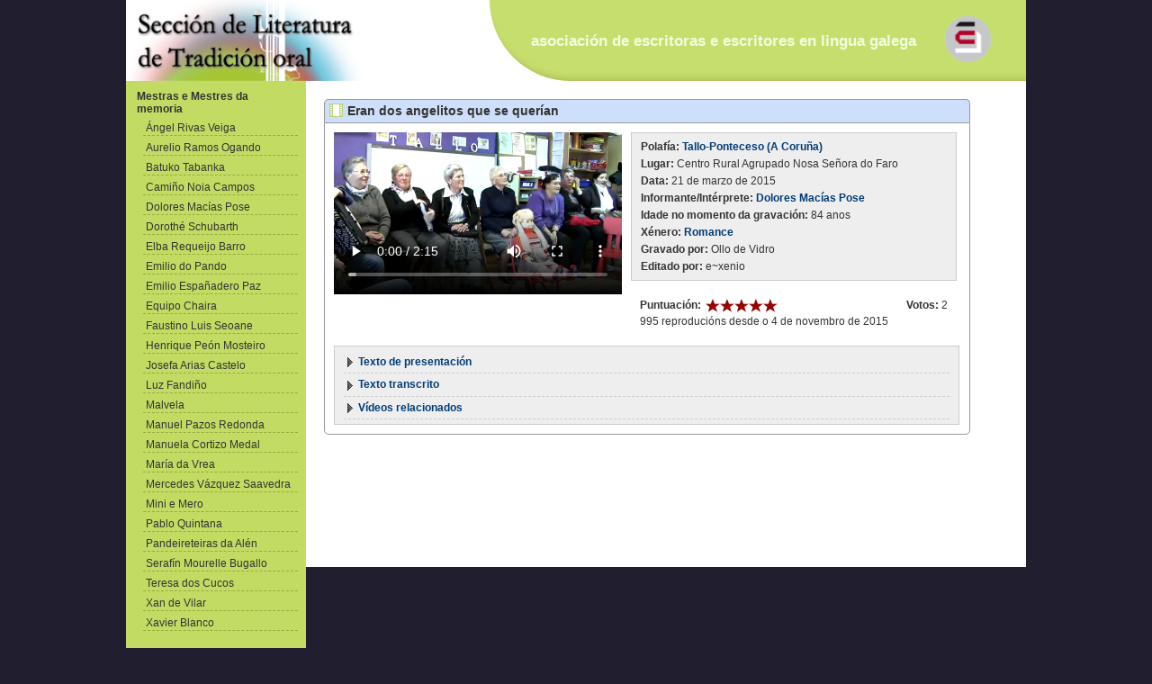

--- FILE ---
content_type: text/html;charset=iso-8859-1
request_url: https://www.aelg.gal/Polafias/ShowVideoPolafia.do?id=803
body_size: 4571
content:
<!DOCTYPE html PUBLIC "-//W3C//DTD XHTML 1.0 Strict//EN" "http://www.w3.org/TR/xhtml1/DTD/xhtml1-strict.dtd">
<html><head><title>Polafías</title><link media="all" type="text/css" href="/HTML/css/polafias.css" rel="StyleSheet"/><meta content="text/html; charset=iso-8859-1" http-equiv="Content-Type"/><meta content="literatura galega, autores galegos, autoras galegas, literatura gallega, autores gallegos, autoras gallegas" name="keywords"/><meta content="width=device-width, initial-scale=1.0" name="viewport"/>
		<script type='text/javascript' src="/HTML/js/jquery-1.11.3.min.js"></script>
		<script type='text/javascript' src="/HTML/js/jquery-1.11.4.ui.min.js"></script>
		<script async type='text/javascript' src="https://www.googletagmanager.com/gtag/js?id=G-KMEJZ3RQ9X"></script>
	</head><body id="polafiasBody"><div id="window"><div id="windowHeader"><?xml version="1.0" encoding="UTF-8"?>
<div xmlns="http://www.w3.org/1999/xhtml" id="polafiasHeader"><div class="logo"><a href="."><img src="../HTML/images/logopolafias.png" height="85" width="262" border="0"></a></div><div class="linkAELG"><div class="textAELG">asociación de escritoras e escritores en lingua galega</div><div class="textSection"></div><a href="../MainPage.do"><img src="../HTML/images/logoTransparenteAELG.png"></a></div></div></div><div class="menu" id="botonMenuPostHeader"><span onclick="openNav()" class="glyphicon glyphicon-menu-hamburger"/></div><div id="windowContent"><div id="windowMenu"><?xml version="1.0" encoding="UTF-8"?>
<div xmlns="http://www.w3.org/1999/xhtml" id="polafiasMenu"><div id="polafiasMenuList"><div class="titulo"><a href="/Polafias/ShowMestres.do">Mestras e Mestres da memoria</a></div><div class="entrada"><a href="ShowMestre.do?id=2">Ángel Rivas Veiga</a></div><div class="entrada"><a href="ShowMestre.do?id=27">Aurelio Ramos Ogando</a></div><div class="entrada"><a href="ShowMestre.do?id=25">Batuko Tabanka</a></div><div class="entrada"><a href="ShowMestre.do?id=35">Camiño Noia Campos</a></div><div class="entrada"><a href="ShowMestre.do?id=11">Dolores Macías Pose</a></div><div class="entrada"><a href="ShowMestre.do?id=22">Dorothé Schubarth</a></div><div class="entrada"><a href="ShowMestre.do?id=1">Elba Requeijo Barro</a></div><div class="entrada"><a href="ShowMestre.do?id=5">Emilio do Pando</a></div><div class="entrada"><a href="ShowMestre.do?id=24">Emilio Españadero Paz</a></div><div class="entrada"><a href="ShowMestre.do?id=36">Equipo Chaira</a></div><div class="entrada"><a href="ShowMestre.do?id=28">Faustino Luis Seoane</a></div><div class="entrada"><a href="ShowMestre.do?id=33">Henrique Peón Mosteiro</a></div><div class="entrada"><a href="ShowMestre.do?id=3">Josefa Arias Castelo</a></div><div class="entrada"><a href="ShowMestre.do?id=21">Luz Fandiño</a></div><div class="entrada"><a href="ShowMestre.do?id=29">Malvela</a></div><div class="entrada"><a href="ShowMestre.do?id=20">Manuel Pazos Redonda</a></div><div class="entrada"><a href="ShowMestre.do?id=6">Manuela Cortizo Medal</a></div><div class="entrada"><a href="ShowMestre.do?id=37">María da Vrea</a></div><div class="entrada"><a href="ShowMestre.do?id=31">Mercedes Vázquez Saavedra</a></div><div class="entrada"><a href="ShowMestre.do?id=17">Mini e Mero</a></div><div class="entrada"><a href="ShowMestre.do?id=23">Pablo Quintana</a></div><div class="entrada"><a href="ShowMestre.do?id=18">Pandeireteiras da Alén</a></div><div class="entrada"><a href="ShowMestre.do?id=19">Serafín Mourelle Bugallo</a></div><div class="entrada"><a href="ShowMestre.do?id=26">Teresa dos Cucos</a></div><div class="entrada"><a href="ShowMestre.do?id=30">Xan de Vilar</a></div><div class="entrada"><a href="ShowMestre.do?id=4">Xavier Blanco</a></div></div><div id="polafiasMenuList"><div class="titulo">Polafías</div><div class="entrada"><a href="ShowPolafia.do?id=30">A Coruña (A Coruña)</a></div><div class="entrada"><a href="ShowPolafia.do?id=39">A Estrada (Pontevedra)</a></div><div class="entrada"><a href="ShowPolafia.do?id=24">A Fonsagrada (Lugo)</a></div><div class="entrada"><a href="ShowPolafia.do?id=31">A Guarda (Pontevedra)</a></div><div class="entrada"><a href="ShowPolafia.do?id=44">Albá-Palas de Rei (Lugo)</a></div><div class="entrada"><a href="ShowPolafia.do?id=36">Arteixo (A Coruña)</a></div><div class="entrada"><a href="ShowPolafia.do?id=43">As Pontes (A Coruña)</a></div><div class="entrada"><a href="ShowPolafia.do?id=51">Atrás da balea. Cee (A Coruña)</a></div><div class="entrada"><a href="ShowPolafia.do?id=47">Becerreá (Lugo)</a></div><div class="entrada"><a href="ShowPolafia.do?id=49">Burela (Lugo)</a></div><div class="entrada"><a href="ShowPolafia.do?id=34">Cabana de Bergantiños (A Coruña)</a></div><div class="entrada"><a href="ShowPolafia.do?id=18">Cabreiros-Xermade (Lugo)</a></div><div class="entrada"><a href="ShowPolafia.do?id=12">Cerdedo (Pontevedra)</a></div><div class="entrada"><a href="ShowPolafia.do?id=25">Cerqueda-Malpica de Bergantiños (A Coruña)</a></div><div class="entrada"><a href="ShowPolafia.do?id=55">Chantada (Lugo)</a></div><div class="entrada"><a href="ShowPolafia.do?id=15">Ferreiravella-Riotorto (Lugo)</a></div><div class="entrada"><a href="ShowPolafia.do?id=16">Figueirido-Vilaboa (Pontevedra)</a></div><div class="entrada"><a href="ShowPolafia.do?id=35">Lugo (Lugo)</a></div><div class="entrada"><a href="ShowPolafia.do?id=37">Lugo (Lugo)</a></div><div class="entrada"><a href="ShowPolafia.do?id=23">Maceda (Ourense)</a></div><div class="entrada"><a href="ShowPolafia.do?id=46">Melide (A Coruña)</a></div><div class="entrada"><a href="ShowPolafia.do?id=26">Merlán-Chantada (Lugo)</a></div><div class="entrada"><a href="ShowPolafia.do?id=22">Moaña (Pontevedra)</a></div><div class="entrada"><a href="ShowPolafia.do?id=10">Mondoñedo (Lugo)</a></div><div class="entrada"><a href="ShowPolafia.do?id=40">Mondoñedo (Lugo)</a></div><div class="entrada"><a href="ShowPolafia.do?id=42">Mugueimes-Muíños (Ourense)</a></div><div class="entrada"><a href="ShowPolafia.do?id=54">Muimenta (Lugo)</a></div><div class="entrada"><a href="ShowPolafia.do?id=14">Narla-Friol (Lugo)</a></div><div class="entrada"><a href="ShowPolafia.do?id=17">Neda (A Coruña)</a></div><div class="entrada"><a href="ShowPolafia.do?id=52">O Courel (Lugo)</a></div><div class="entrada"><a href="ShowPolafia.do?id=20">O Couto-Ponteceso (A Coruña)</a></div><div class="entrada"><a href="ShowPolafia.do?id=53">Polafía do Mar (Naufraxios e cetáceos)</a></div><div class="entrada"><a href="ShowPolafia.do?id=48">Polafía no Camiño</a></div><div class="entrada"><a href="ShowPolafia.do?id=33">Pontedeume (A Coruña)</a></div><div class="entrada"><a href="ShowPolafia.do?id=50">Proxecto Corgoral: Memorias do Corgo (Lugo)</a></div><div class="entrada"><a href="ShowPolafia.do?id=19">San Cibrao-Cervo (Lugo)</a></div><div class="entrada"><a href="ShowPolafia.do?id=32">Santaballa-Vilalba (Lugo)</a></div><div class="entrada"><a href="ShowPolafia.do?id=9">Serra de Outes (A Coruña)</a></div><div class="entrada"><a href="ShowPolafia.do?id=38">Tallo-Ponteceso (A Coruña)</a></div><div class="entrada"><a href="ShowPolafia.do?id=29">Tor-Monforte de Lemos (Lugo)</a></div><div class="entrada"><a href="ShowPolafia.do?id=13">Vilamartín de Valdeorras (Ourense)</a></div><div class="entrada"><a href="ShowPolafia.do?id=11">Vilar de Santos (Ourense)</a></div><div class="entrada"><a href="ShowPolafia.do?id=45">Vilar-Taboada (Lugo)</a></div><div class="entrada"><a href="ShowPolafia.do?id=21">Xanceda-Mesía (A Coruña)</a></div><div class="entrada"><a href="ShowPolafia.do?id=28">Xirarga-Beariz (Ourense)</a></div></div></div></div><?xml version="1.0" encoding="UTF-8"?>
<div xmlns="http://www.w3.org/1999/xhtml" id="videoPolafiaContent">
	<script type='text/javascript' src='../dwr/interface/PolafiasDWR.js'></script>
	<script type='text/javascript' src='../dwr/engine.js'></script>	
	<script type="text/javascript">
	<!--
		
		var doVoteAllowed = true;
		
		function doVote(videoId, points) {
			if(doVoteAllowed) PolafiasDWR.doVoteVideoPolafia(videoId, points, refreshAfterVote);
		}
		
		function refreshAfterVote(video) {
			if(doVoteAllowed) {
				setStarsWithRating(video.rating);
				doVoteAllowed = false;
				document.getElementById('thanksForVotingDiv').style.display = 'block';
				document.getElementById('proba').innerHTML = video.numVotos;
			}
		}
		
		function setStarOn(starNumber) {
			if(doVoteAllowed) {
				for(i=1;i<=starNumber;i++) document.getElementById('star'+i).src= '../HTML/images/starOn.gif';
				for(i=starNumber+1;i<=5;i++) document.getElementById('star'+i).src= '../HTML/images/starOff.gif';
			}	
		}
		
		function setStarsWithRating(rating) {
			if(doVoteAllowed) {
				starsOn = Math.floor(rating+0.25);
				starMiddle = (((rating-starsOn)>=0.25)&&((rating-starsOn)<0.75))?1:0;
				for(i=1;i<=starsOn;i++) document.getElementById('star'+i).src= '../HTML/images/starOn.gif';
				if(starMiddle == 1) document.getElementById('star'+ (starsOn + 1)).src= '../HTML/images/starMiddle.gif';
				for(i=starsOn+starMiddle+1;i<=5;i++) document.getElementById('star'+i).src= '../HTML/images/starOff.gif';
			}
		}
		
		function getRelatedVideos(videoId, maxVideos) {
			if(document.getElementById('relatedVideosContent').style.display == 'none')
				PolafiasDWR.getRelatedVideos(videoId, maxVideos, displayRelatedVideos);
			showMoreInfoContent('relatedVideosContent');
		}
		
		function displayRelatedVideos(videos) {
			var innerHTML = '';
			for(i=0;i<videos.length;i++) {
				innerHTML += '<div class="video">';
				innerHTML += '<div class="relatedTitle">';
				innerHTML += '<a href="ShowVideoPolafia.do?id=' + videos[i].videoId +  '">' + videos[i].tituloVideo + '</a>';
				innerHTML += '</div>';
				innerHTML += '<div class="relatedSnapshot">';
				innerHTML += '<a href="ShowVideoPolafia.do?id=' + videos[i].videoId +  '">';
				if(videos[i].snapshot != null)
					innerHTML += '<img src="' + videos[i].snapshot + '" width="100"/>';
				else
					innerHTML += '<img src="../HTML/images/nosnapshotpolafia.png" width="100px"/>';
				innerHTML += '<div class="length">' + videos[i].duracionAsString + '</div>';
				innerHTML += '</a>';
				innerHTML += '</div>';
				
				innerHTML += '<div class="relatedPolafia">';
				
				if(videos[i].polafia != null){innerHTML += '<a href="ShowPolafia.do?id=' + videos[i].polafia +  '">' + videos[i].tituloPolafia + '</a>';}
				if(videos[i].mestre != null){innerHTML += '<a href="ShowMestre.do?id=' + videos[i].mestre +  '">' + videos[i].tituloPolafia + '</a>';}
				
				innerHTML += '</div>';
				
				innerHTML += '</div>';
			}
			document.getElementById('relatedVideosContent').innerHTML = innerHTML;
		}
		
		function showMoreInfoContent(contentId) {
			contentDiv = document.getElementById(contentId);
			contentImg = document.getElementById(contentId + 'Img');
			if(contentDiv.style.display == 'none') {
				contentDiv.style.display = 'block';
				contentImg.src = '../HTML/images/topArrow.gif';
			}
			else {
				contentDiv.style.display = 'none';
				contentImg.src = '../HTML/images/rightArrow.gif';
			}
		}
		
	//-->
	</script>		
	<div class="header"><div class="content"><div class="logo"><img src="../HTML/images/polafia_video.png" height="15" width="15" border="0"></div><div class="title"><a href="ShowVideoPolafia.do?id=803">Eran dos angelitos que se querían</a></div></div></div><div class="videoPolafia"><div class="mediaPlayerNuevo"><video width="320" autoplay="autoplay" poster="" controls="controls"><source type="video/mp4" src="../resources/polafias/38/1446649414439PolafiaTallodoloresmaciaseran.mp4"/><source type="video/webm" src="../resources/polafias/38/1446649414439PolafiaTallodoloresmaciaseran.webm"/></video></div><div class="mainInfo"><div class="polafia"><b>Polafía:</b>&nbsp;<a href="ShowPolafia.do?id=38">Tallo-Ponteceso (A Coruña)</a></div><div class="polafiaPlace"><b>Lugar:</b>&nbsp;Centro Rural Agrupado Nosa Señora do Faro</div><div class="polafiaDate"><b>Data:</b>&nbsp;21 de marzo de 2015</div><div class="reporter"><b>Informante/Intérprete:</b>&nbsp;<a href="ShowVideosPolafiaByReporter.do?id=79">Dolores Macías Pose</a></div><div class="reporterAge"><b>Idade no momento da gravación:</b>&nbsp;84&nbsp;anos</div><div class="genre"><b>Xénero:</b>&nbsp;<a href="ShowVideosPolafiaByGenre.do?id=12">Romance</a></div><div class="typologicalClassification"><b>Gravado por:</b>&nbsp;Ollo de Vidro</div><div class="typologicalClassification"><b>Editado por:</b>&nbsp;e~xenio</div></div><div class="statistics"><div class="doVoteMsg">Puntuación:</div><div class="doVote"><a href="javascript:void(0)" onclick="doVote(803,1)" onmouseover="setStarOn(1)" onmouseout="setStarsWithRating(5.0)"><img src="../HTML/images/starOff.gif" border="0" id="star1" alt="Nada interesante"></a><a href="javascript:void(0)" onclick="doVote(803,2)" onmouseover="setStarOn(2)" onmouseout="setStarsWithRating(5.0)"><img src="../HTML/images/starOff.gif" border="0" id="star2" alt="Pouco interesante"></a><a href="javascript:void(0)" onclick="doVote(803,3)" onmouseover="setStarOn(3)" onmouseout="setStarsWithRating(5.0)"><img src="../HTML/images/starOff.gif" border="0" id="star3" alt="Algo interesante"></a><a href="javascript:void(0)" onclick="doVote(803,4)" onmouseover="setStarOn(4)" onmouseout="setStarsWithRating(5.0)"><img src="../HTML/images/starOff.gif" border="0" id="star4" alt="Bastante interesante"></a><a href="javascript:void(0)" onclick="doVote(803,5)" onmouseover="setStarOn(5)" onmouseout="setStarsWithRating(5.0)"><img src="../HTML/images/starOff.gif" border="0" id="star5" alt="Moi interesante"></a><script type="text/javascript">setStarsWithRating(5.0)</script></div><div style="display: none" id="thanksForVotingDiv" class="thanksForVoting">Grazas polo seu voto!</div><div id="numberOfVotesDiv" class="numberOfVotes"><b>Votos:</b>&nbsp;<span id="proba">2</span></div><div class="visits">995&nbsp;reproducións desde o&nbsp;4 de novembro de 2015</div></div><div class="moreInfo"><div class="moreInfoSection"><div class="moreInfoLink"><a href="javascript:void(0)" onclick="showMoreInfoContent('presentationTextContent')"><img src="../HTML/images/rightArrow.gif" height="13" width="13" border="0" id="presentationTextContentImg">Texto de presentación</a></div><div style="display: none" id="presentationTextContent" class="moreInfoContent"><p><strong style="line-height: 16.64px;">Dolores Mac&iacute;as Pose</strong><span style="line-height: 16.64px;">, de Borneiro, Borneiro, Cabana de Berganti&ntilde;os. Cantareira tradicional que conserva o legado musical da parroquia cabanesa de Borneiro. Protagonizou un dos programa de Alal&aacute; da TVG. O seu legado musical foi recollido por varios colectivos de investigaci&oacute;n da m&uacute;sica e danza tradicional como o grupo Ruote da Coru&ntilde;a.</span></p>
</div></div><div class="moreInfoSection"><div class="moreInfoLink"><a href="javascript:void(0)" onclick="showMoreInfoContent('transcriptedTextContent')"><img src="../HTML/images/rightArrow.gif" height="13" width="13" border="0" id="transcriptedTextContentImg">Texto transcrito</a></div><div style="display: none" id="transcriptedTextContent" class="moreInfoContent"><p>Eran dos angelitos que se quer&iacute;an<br />
y va por cinco a&ntilde;os se pretend&iacute;an<br />
&Eacute;l la quer&iacute;a, ella lo amaba<br />
pero &eacute;l era un tunante que la enga&ntilde;aba</p>

<p>Madre, que linda noche, cuantas estrellas<br />
&aacute;breme la ventana que quiero verlas<br />
No, hija de mi alma, que est&aacute;s malita<br />
el roc&iacute;o de la noche te perjudica</p>

<p>Madre, si&eacute;ntate aqu&iacute;, ponte a mi lado<br />
que antes de morir quiero darte un recado:<br />
Que si Juan viene a verme despu&eacute;s de muerta<br />
no le dejes que pase de aquella puerta<br />
Y si pasara, y si pasara<br />
no le dejes que bese mi linda cara</p>

<p>A las tres de la tarde sali&oacute; el entierro<br />
Juan que estaba en la puerta se encerr&oacute; dentro<br />
se encerr&oacute; dentro y se arrodill&oacute;<br />
besando aquel retrato que ella le dio</p>

<p>Adi&oacute;s Irene, Irene m&iacute;a&nbsp;<br />
que al decirte estas palabras<br />
cre&iacute; que no mor&iacute;as</p>

<p>A los pies de la tumba, ramos y flores<br />
un letrero que dice: Muerta de amores</p>
<div class="autor"><b>Autor/a da transcrición:</b>&nbsp;e~xenio</div></div></div><div class="moreInfoSection"><div class="moreInfoLink"><a href="javascript:void(0)" onclick="getRelatedVideos(803,5)"><img src="../HTML/images/rightArrow.gif" height="13" width="13" border="0" id="relatedVideosContentImg">Vídeos relacionados</a></div><div style="display: none" id="relatedVideosContent"><img src="../HTML/images/loadingTransparent.gif" style="margin-left: 320px"></div></div></div></div></div></div><div id="windowFooter"><?xml version="1.0" encoding="UTF-8"?>
<div xmlns="http://www.w3.org/1999/xhtml" id="polafiasFooter"><div class="linkAELG">Polafías da <a href="/MainPage.do">Asociación de Escritoras e Escritores en Lingua Galega</a></div><div class="contact">Contacto:&nbsp;<a href="mailto:polafias@aelg.org">polafias@aelg.org</a></div></div></div></div></body></html>

--- FILE ---
content_type: text/css
request_url: https://www.aelg.gal/HTML/css/polafias.css
body_size: 5149
content:
@font-face { font-family: 'Arimo'; src: url(../fonts/arimo/Arimo-Regular.ttf) format("truetype"); font-weight: normal; font-style: normal; }
@font-face { font-family: 'Arimo'; src: url(../fonts/arimo/Arimo-Bold.ttf) format("truetype"); font-weight: bold; font-style: normal; }
@font-face { font-family: 'Impact'; src: url(../fonts/impact/impactreg.eot); src: url(../fonts/impact/impactreg.eot?#iefix) format("embedded-opentype"), url(../fonts/impact/impactreg.ttf) format("truetype"); font-weight: normal; font-style: normal; }
/* POLAFIAS DA AELG */
/********* BASE *********/
body { font-family: Arial, Verdana, Helvetica, sans-serif; font-size: 12px; }

#window { box-sizing: border-box; }

#polafiasBody { margin-top: 0px; background-color: #211e30; }

/********* HEADER *********/
#windowHeader { display: inline-block; width: 1000px; background-color: #fff; height: 90px; margin: auto; display: block; }

#polafiasHeader { height: 100%; width: 100%; position: relative; margin-bottom: 30px; }
#polafiasHeader div.logo { display: inline-block; }
#polafiasHeader div.logo img { height: 90px; }
#polafiasHeader div.textSection { float: right; width: 70px; top: 70%; position: absolute; left: 74%; }

#polafiasLanguageLinks div { font-size: 10px; float: left; margin: 0px 5px; }
#polafiasLanguageLinks div a { color: #555; text-decoration: none; }
#polafiasLanguageLinks div.languageOff { font-weight: bold; }

#polafiasHeader div.linkAELG { float: right; padding-right: 30px; float: right; background-color: #c6de6d; border-bottom-left-radius: 94px; height: 100%; box-shadow: inset 0 -10px 10px -10px #95aa4c; }
#polafiasHeader div.linkAELG img { height: 70px; float: right; margin-top: 8px; }
#polafiasHeader div.textAELG { font-size: 17px; font-weight: bold; color: #efd; width: 450px; margin-top: 36px; float: left; margin-left: 46px; }

/********* MENU LATERAL *********/
#polafiasMenu { width: 200px; float: left; margin-bottom: 30px; background: #c2dc63; }

#polafiasMenuList { margin-bottom: 10px; padding: 3px; border-radius: 7px; border: solid #c2dc63 1px; background: #c2dc63; padding-bottom: 8px; }
#polafiasMenuList div.titulo { margin: 5px; padding: 1px 3px; font-weight: bold; color: #333; }
#polafiasMenuList div.titulo a { color: #333; text-decoration: none; }
#polafiasMenuList div.entrada { margin: 5px; margin-left: 15px; padding: 1px 3px; border-bottom: dashed #94ac3f 1px; }
#polafiasMenuList div.entrada a { text-decoration: none; color: #333; }
#polafiasMenuList div.entrada a:hover { font-weight: bold; }

/********* MAIN *********/
#windowContent { width: 1000px; margin: auto; float: none; }

#errorWindowContent { float: left; background-color: #fff; width: 957px; min-height: 500px; border: solid #999 1px; border-top: none; position: relative; z-index: 0; margin-bottom: 10px; }

#polafiasBody #windowContent { border-top: none; }

.columnas { width: 800px; float: left; background-color: #fff; }
.columnas #polafiasCenterDiv { margin: 0; }

#polafiasCenterDiv { min-height: 500px; float: left; width: 625px; }

#mestresCenter, #polafiasCenter { display: none; }

#latestVideosPolafias { width: 600px; float: left; padding: 10px; }
#latestVideosPolafias div.header div.content { background: #cddffa; height: 20px; border: solid #999 1px; margin: 0px; padding: 2px; border-radius: 6px; line-height: 20px; }
#latestVideosPolafias div.header div.content div.logo { width: 15px; height: 15px; float: left; padding: 0px 5px; }
#latestVideosPolafias div.header div.content div.title { color: #333; font-size: 14px; font-weight: bold; margin-left: 10px; }
#latestVideosPolafias div.content { margin: 5px; _margin-top: -5px; }
#latestVideosPolafias div.content div.videoPolafia { width: 120px; padding: 8px 12px; float: left; text-align: center; font-size: 10px; color: #555; }
#latestVideosPolafias div.content div.videoPolafia div.title { margin-bottom: 2px; vertical-align: middle; }
#latestVideosPolafias div.content div.videoPolafia div.title a { font-weight: bold; color: #003C78; text-decoration: none; }
#latestVideosPolafias div.content div.videoPolafia div.title a:hover { text-decoration: underline; }
#latestVideosPolafias div.content div.videoPolafia div.snapshot { width: 102px; margin: auto; }
#latestVideosPolafias div.content div.videoPolafia div.snapshot a img { border: double #999 3px; }
#latestVideosPolafias div.content div.videoPolafia div.snapshot a:hover img { border: double #777 3px; }
#latestVideosPolafias div.content div.videoPolafia div.snapshot div.length { margin: auto; text-align: center; width: 35px; background: #000; color: #fff; position: relative; top: -62px; _top: -59px; left: -30px; font-size: 9px; filter: alpha(opacity=60); opacity: 0.6; }
#latestVideosPolafias div.content div.videoPolafia div.snapshot div.length a { color: #fff; font-weight: bold; text-decoration: none; }
#latestVideosPolafias div.content div.videoPolafia div.polafia { margin-top: -10px; }
#latestVideosPolafias div.content div.videoPolafia div.polafia a { color: #333; text-decoration: none; }
#latestVideosPolafias div.content div.videoPolafia div.polafia a:hover { text-decoration: underline; }

#polafiasByGenre { width: 600px; float: left; padding: 10px; margin-top: 10px; }
#polafiasByGenre div.header div.content { background: #cddffa; height: 20px; border: solid #999 1px; margin: 0px; padding: 2px; border-radius: 6px; line-height: 20px; }
#polafiasByGenre div.header div.content div.title { color: #333; font-size: 14px; font-weight: bold; padding-left: 10px; }
#polafiasByGenre div.genres { float: left; color: #333; margin-left: 10px; margin-bottom: 10px; width: 570px; margin-top: 5px; }
#polafiasByGenre div.genre { margin-top: 2px; float: left; }
#polafiasByGenre div.genre div.name { background: #eee; border: solid #ccc 1px; padding: 2px 5px; float: left; width: 570px; }
#polafiasByGenre div.genre div.name img { vertical-align: middle; margin-bottom: 2px; margin-right: 2px; }
#polafiasByGenre div.genre div.name a { color: #555; font-size: 12px; font-weight: bold; text-decoration: none; display: block; }
#polafiasByGenre div.genre div.videos { float: left; padding: 5px 0px 10px 0px; }
#polafiasByGenre div.genre div.videos div.video { width: 550px; padding-left: 20px; background: #fff; margin: 5px; float: left; border-bottom: dashed #999 1px; }
#polafiasByGenre div.genre div.videos div.video div.snapshot { width: 105px; margin: auto; float: left; padding: 5px; }
#polafiasByGenre div.genre div.videos div.video div.snapshot a img { border: double #999 3px; }
#polafiasByGenre div.genre div.videos div.video div.snapshot a:hover img { border: double #777 3px; }
#polafiasByGenre div.genre div.videos div.video div.snapshot div.length { text-align: center; width: 35px; background: #000; color: #fff; position: relative; top: -62px; _top: -59px; left: 3px; font-size: 9px; filter: alpha(opacity=60); opacity: 0.6; }
#polafiasByGenre div.genre div.videos div.video div.snapshot div.length a { color: #fff; font-weight: bold; text-decoration: none; }
#polafiasByGenre div.genre div.videos div.video div.info { width: 320px; float: left; margin: 3px 5px; font-size: 12px; color: #333; }
#polafiasByGenre div.genre div.videos div.video div.info a { color: #333; font-size: 12px; }
#polafiasByGenre div.genre div.videos div.video div.info div.videoTitle { margin-bottom: 3px; }
#polafiasByGenre div.genre div.videos div.video div.info div.videoTitle a { color: #003C78; font-size: 12px; font-weight: bold; text-decoration: none; }
#polafiasByGenre div.genre div.videos div.video div.info div.polafia a, #polafiasByGenre div.genre div.videos div.video div.info div.reporter a { font-style: italic; text-decoration: none; }
#polafiasByGenre div.genre div.videos div.video div.info div.polafia a:hover, #polafiasByGenre div.genre div.videos div.video div.info div.reporter a:hover { text-decoration: underline; }
#polafiasByGenre div.genre div.videos div.video div.info div.visits { clear: both; margin-bottom: 3px; }
#polafiasByGenre div.genre div.videos div.video div.info div.rating { width: 60px; float: left; }
#polafiasByGenre div.genre div.videos div.video div.info div.rating img { vertical-align: middle; margin-bottom: 2px; }
#polafiasByGenre div.genre div.videos div.video div.info div.numVotes { font-size: 10px; font-style: italic; }

#polafiasRightDiv { width: 170px; min-height: 500px; float: left; }

#polafiasNews { float: left; width: 170px; padding-top: 10px; font-size: 12px; }
#polafiasNews div.header { width: 170px; height: 15px; color: #333; font-weight: bold; text-align: center; padding-top: 2px; border: solid #999 1px; border-radius: 5px; background-color: #c6de6d; }
#polafiasNews div.news { margin-top: 1px; }
#polafiasNews div.news div.middle { width: 170px; padding: 2px 0px; background-color: #e7f4bf; border: solid #999 1px; border-radius: 5px; }
#polafiasNews div.news .new { margin-bottom: 20px; margin-left: 5px; }
#polafiasNews div.news .new a { color: #333; text-decoration: none; }
#polafiasNews div.news .new a:hover { text-decoration: underline; }

#polafiasPublications { float: left; width: 170px; padding-top: 10px; font-size: 12px; }
#polafiasPublications div.header { width: 170px; height: 15px; color: #333; font-weight: bold; text-align: center; padding-top: 2px; border: solid #999 1px; border-radius: 5px; background-color: #c6de6d; }
#polafiasPublications div.publications { margin-top: 1px; }
#polafiasPublications div.publications div.middle { width: 170px; padding: 2px 0px; background-color: #e7f4bf; border: solid #999 1px; border-radius: 5px; }
#polafiasPublications div.publications div.middle div.info { text-align: center; color: #333; }
#polafiasPublications div.publications .publication { margin: 4px 4px 4px 8px; }
#polafiasPublications div.publications .publication img { margin-right: 3px; }
#polafiasPublications div.publications .publication a { margin: 2px; color: #333; text-decoration: none; }
#polafiasPublications div.publications .publication a:hover { margin: 2px; text-decoration: underline; }

#polafiasLinks { float: left; width: 170px; padding-top: 10px; font-size: 12px; }
#polafiasLinks div.header { width: 170px; height: 15px; color: #333; font-weight: bold; text-align: center; padding-top: 2px; border: solid #999 1px; border-radius: 5px; background-color: #c6de6d; }
#polafiasLinks div.links { margin-top: 1px; }
#polafiasLinks div.links div.middle { width: 170px; padding: 2px 0px; background-color: #e7f4bf; border: solid #999 1px; border-radius: 5px; }
#polafiasLinks div.links div.middle div.info { text-align: center; color: #333; }
#polafiasLinks div.links .link, #polafiasLinks div.links .didacticUnit { margin: 4px 4px 4px 8px; }
#polafiasLinks div.links .link img, #polafiasLinks div.links .didacticUnit img { margin-right: 3px; }
#polafiasLinks div.links .link a, #polafiasLinks div.links .didacticUnit a { margin: 2px; color: #333; text-decoration: none; }
#polafiasLinks div.links .link a:hover, #polafiasLinks div.links .didacticUnit a:hover { margin: 2px; text-decoration: underline; }

.moreLess { text-align: right; margin-right: 10px; }
.moreLess a { color: #333; text-decoration: none; }
.moreLess a:hover { text-decoration: underline; }

#polafiasCollaborators { float: left; margin-top: 30px; text-align: center; width: 172px; }

#polafiasCollaborators div.collaborator { margin: 5px 0px; }

#polafiasCollaborators div.collaborator img { border: solid #ccc 1px; }

/********* SECCIONES INTERIORES (PENDIENTE)  *********/
/* Novidade das polafias */
#newnessPolafiaBody { font-family: Arial, Verdana, sans-serif; background: #211e30; color: #333; }

#newnessPolafia { background: #fff; }
#newnessPolafia div.header { border-bottom: solid #211e30 5px; background: #fff; height: 43px; _height: 40px; padding-left: 10px; background-image: url(../images/newnessPolafiaHeaderBackground.png); background-repeat: no-repeat; background-position: right; }
#newnessPolafia div.header div.logo img { border: none; }
#newnessPolafia div.info { width: 760px; _width: 740px; padding: 10px; }
#newnessPolafia div.info div.title { font-size: 16px; font-weight: bold; }
#newnessPolafia div.info div.date { font-size: 10px; font-weight: bold; margin-top: 1px; font-style: italic; }
#newnessPolafia div.info div.description { font-size: 12px; text-align: justify; font-weight: bold; margin-top: 10px; }
#newnessPolafia div.info img { float: right; border: solid #999 1px; margin-left: 10px; }
#newnessPolafia div.content { clear: both; text-align: justify; padding: 10px; padding-top: 20px; }
#newnessPolafia div.printLink { clear: both; text-align: right; padding: 10px; }

/* Fin da novidade das polafias */
/* Video de polafia */
#videoPolafiaContent { float: left; width: 760px; background-color: #fff; min-height: 500px; margin-bottom: 10px; padding: 20px; }
#videoPolafiaContent div.header { float: left; }
#videoPolafiaContent div.header div.content { background: #cddffa; border: solid #999 1px; border-top-left-radius: 5px; border-top-right-radius: 5px; border-bottom: none; margin: 0px; padding: 0px; padding-bottom: 5px; _margin-top: -10px; float: left; padding-top: 4px; }
#videoPolafiaContent div.header div.content div.logo { width: 15px; height: 15px; float: left; padding: 0px 5px; }
#videoPolafiaContent div.header div.content div.title { float: left; width: 691px; }
#videoPolafiaContent div.header div.content div.title a { color: #333; font-size: 14px; font-weight: bold; text-decoration: none; }
#videoPolafiaContent div.videoPolafia { float: left; width: 716px; padding: 10px 0px; border: solid #999 1px; border-bottom-left-radius: 5px; border-bottom-right-radius: 5px; }
#videoPolafiaContent div.videoPolafia div.mediaPlayer { background: #000; width: 320px; height: 260px; float: left; border: solid #999 1px; margin-left: 10px; _margin-left: 5px; }
#videoPolafiaContent div.videoPolafia div.mediaPlayerNuevo { width: 320px; float: left; margin-left: 10px; }
#videoPolafiaContent div.videoPolafia div.mainInfo { background: #eee; border: solid #ccc 1px; width: 340px; float: left; margin-left: 10px; color: #333; padding: 3px 10px; }
#videoPolafiaContent div.videoPolafia div.mainInfo div { margin: 5px 0px; }
#videoPolafiaContent div.videoPolafia div.mainInfo div a { color: #003C78; font-weight: bold; text-decoration: none; }
#videoPolafiaContent div.videoPolafia div.mainInfo div a:hover { text-decoration: underline; }
#videoPolafiaContent div.videoPolafia div.statistics { width: 342px; float: left; margin-left: 10px; margin-top: 10px; color: #333; padding: 10px; }
#videoPolafiaContent div.videoPolafia div.statistics div.doVoteMsg { font-weight: bold; float: left; margin-right: 5px; }
#videoPolafiaContent div.videoPolafia div.statistics div.doVote { float: left; width: 80px; }
#videoPolafiaContent div.videoPolafia div.statistics div.thanksForVoting { font-size: 12px; margin-left: 5px; float: left; }
#videoPolafiaContent div.videoPolafia div.statistics div.numberOfVotes { font-size: 12px; float: right; }
#videoPolafiaContent div.videoPolafia div.statistics div.visits { clear: both; margin-top: -5px; font-size: 12px; }

#relatedVideosContent { margin-top: 10px; }
#relatedVideosContent div.video { width: 110px; padding: 0px 12px; float: left; text-align: center; font-size: 10px; color: #555; }
#relatedVideosContent div.video div.relatedTitle { margin-bottom: 2px; vertical-align: middle; }
#relatedVideosContent div.video div.relatedTitle a { font-weight: bold; color: #003C78; text-decoration: none; }
#relatedVideosContent div.video div.relatedTitle a:hover { text-decoration: underline; }
#relatedVideosContent div.video div.relatedSnapshot { width: 102px; margin: auto; }
#relatedVideosContent div.video div.relatedSnapshot a img { border: double #999 3px; }
#relatedVideosContent div.video div.relatedSnapshot a:hover img { border: double #777 3px; }
#relatedVideosContent div.video div.relatedSnapshot div.length { margin: auto; text-align: center; width: 35px; background: #000; color: #fff; position: relative; top: -62px; _top: -59px; left: -30px; font-size: 9px; filter: alpha(opacity=60); opacity: 0.6; }
#relatedVideosContent div.video div.relatedSnapshot div.length a { color: #fff; font-weight: bold; text-decoration: none; }
#relatedVideosContent div.video div.relatedPolafia { margin-top: -10px; }
#relatedVideosContent div.video div.relatedPolafia a { color: #333; text-decoration: none; }
#relatedVideosContent div.video div.relatedPolafia a:hover { text-decoration: underline; }
#relatedVideosContent .avisoBaleiro { font-weight: bold; text-align: center; }

#videoPolafiaContent div.videoPolafia div.moreInfo { width: 673px; float: left; color: #333; margin-left: 10px; _margin-left: 5px; padding: 5px 10px; background: #eee; border: solid #ccc 1px; margin-top: 10px; text-align: justify; }
#videoPolafiaContent div.videoPolafia div.moreInfo div.moreInfoSection { border-bottom: dashed #ccc 1px; padding: 5px 0px; float: left; width: 100%; }
#videoPolafiaContent div.videoPolafia div.moreInfo div.moreInfoSection p { margin: 5px 0px; }
#videoPolafiaContent div.videoPolafia div.moreInfo div.moreInfoLink { font-size: 12px; }
#videoPolafiaContent div.videoPolafia div.moreInfo div.moreInfoLink a { color: #003C78; font-weight: bold; text-decoration: none; }
#videoPolafiaContent div.videoPolafia div.moreInfo div.moreInfoLink img { vertical-align: middle; margin-right: 3px; }
#videoPolafiaContent div.videoPolafia div.moreInfo div.moreInfoContent { font-size: 12px; margin-top: 5px; padding-left: 18px; }
#videoPolafiaContent div.videoPolafia div.moreInfo div.moreInfoContent div.autor { text-align: right; margin-top: 15px; }

/* Fin do video de polafia */
/* Polafia */
#polafiaContent { float: left; width: 800px; background-color: #fff; min-height: 500px; margin-bottom: 10px; padding-bottom: 20px; }
#polafiaContent div.header div.content { background: #cddffa; min-height: 20px; border: solid #999 1px; border-bottom: none; margin: 0px; padding: 0px; border-top-left-radius: 5px; border-top-right-radius: 5px; padding-top: 2px; margin-left: 20px; width: 750px; margin-top: 20px; }
#polafiaContent div.header div.content div.title { padding-left: 10px; color: #333; font-size: 14px; font-weight: bold; }
#polafiaContent div.header div.content div.title a { color: #333; font-size: 14px; font-weight: bold; text-decoration: none; }
#polafiaContent div.header div.content div.placeAndDate { text-align: right; padding-top: 3px; padding-right: 10px; }
#polafiaContent div.header div.content div.place { display: inline; margin-right: 3px; font-style: italic; font-size: 12px; color: #333; }
#polafiaContent div.header div.content div.date { display: inline; font-style: italic; font-size: 12px; color: #333; }
#polafiaContent div.noVideos { font-weight: bold; text-align: center; padding-top: 20px; padding-bottom: 20px; color: #333; clear: both; border: solid #999 1px; border-bottom: none; }
#polafiaContent div.videos { background: #fff; float: left; width: 750px; border: solid #999 1px; border-bottom-left-radius: 5px; border-bottom-right-radius: 5px; padding-top: 10px; background: #fff; padding-top: 10px; margin-left: 20px; }
#polafiaContent div.videos div.videoPolafia { width: 350px; height: 130px; float: left; margin-top: 5px; margin-left: 5px; }
#polafiaContent div.videos div.videoPolafia div.snapshot { width: 105px; margin: auto; float: left; padding: 5px; }
#polafiaContent div.videos div.videoPolafia div.snapshot a img { border: double #999 3px; }
#polafiaContent div.videos div.videoPolafia div.snapshot a:hover img { border: double #777 3px; }
#polafiaContent div.videos div.videoPolafia div.snapshot div.length { text-align: center; width: 35px; background: #000; color: #fff; position: relative; top: -62px; _top: -59px; left: 3px; font-size: 9px; filter: alpha(opacity=60); opacity: 0.6; }
#polafiaContent div.videos div.videoPolafia div.snapshot div.length a { color: #fff; font-weight: bold; text-decoration: none; }
#polafiaContent div.videos div.videoPolafia div.info { width: 224px; float: left; margin: 3px; font-size: 12px; color: #333; }
#polafiaContent div.videos div.videoPolafia div.info a { color: #333; font-size: 12px; }
#polafiaContent div.videos div.videoPolafia div.info div.videoTitle { margin-bottom: 3px; }
#polafiaContent div.videos div.videoPolafia div.info div.videoTitle a { color: #003C78; font-size: 12px; font-weight: bold; text-decoration: none; }
#polafiaContent div.videos div.videoPolafia div.info div.polafia a, #polafiaContent div.videos div.videoPolafia div.info div.genre a, #polafiaContent div.videos div.videoPolafia div.info div.reporter a { font-style: italic; text-decoration: none; }
#polafiaContent div.videos div.videoPolafia div.info div.polafia a:hover, #polafiaContent div.videos div.videoPolafia div.info div.genre a:hover, #polafiaContent div.videos div.videoPolafia div.info div.reporter a:hover { text-decoration: underline; }
#polafiaContent div.videos div.videoPolafia div.info div.visits { clear: both; margin-bottom: 3px; }
#polafiaContent div.videos div.videoPolafia div.info div.rating { width: 60px; float: left; }
#polafiaContent div.videos div.videoPolafia div.info div.rating img { vertical-align: middle; margin-bottom: 2px; }
#polafiaContent div.videos div.videoPolafia div.info div.numVotes { font-size: 10px; font-style: italic; }

#polafiaContent div.mestres { background: #fff; float: left; margin-left: 20px; width: 750px; border: solid #999 1px; border-bottom-left-radius: 5px; border-bottom-right-radius: 5px; }
#polafiaContent div.mestres .content { margin: 0 10px; }
#polafiaContent div.fichaMestre { float: left; margin-top: -10px; padding: 10px 20px 5px 20px; background: #e9ecf0; border-bottom: solid #cddffa 1px; color: #333; }
#polafiaContent div.fichaMestre .imaxe { float: left; margin-right: 10px; }
#polafiaContent div.fichaMestre .imaxe img { border: solid gray 1px; width: 80px; }
#polafiaContent div.fichaMestre .nome { float: left; width: 580px; font-weight: bold; font-size: 14px; }
#polafiaContent div.fichaMestre .nome a { text-decoration: none; color: #333; }
#polafiaContent div.fichaMestre .placeAndDate { float: left; width: 580px; margin: 0px !important; padding: 0px !important; text-align: left !important; font-size: 12px; font-style: italic; }
#polafiaContent div.fichaMestre .url { float: left; width: 580px; text-align: left !important; font-size: 12px; margin-top: 5px; font-weight: bold; }
#polafiaContent div.fichaMestre .url a { color: #333; text-decoration: none; }
#polafiaContent div.fichaMestre .url a:hover { text-decoration: underline; }
#polafiaContent div.fichaMestre .url img { width: 12px; height: 12px; vertical-align: middle; margin-left: 2px; }

/* Polafia */
/* Mestre */
#shortDatosBio, .shortDatosBio { float: left; width: 580px; text-align: justify; font-size: 12px; margin-top: 10px; }

#shortDatosBio a, #longDatosBio a, .shortDatosBio a, .longDatosBio a { color: #003C78; margin-left: 3px; text-decoration: none; }

#longDatosBio, .longDatosBio { float: left; width: 580px; text-align: justify; font-size: 12px; margin-top: 10px; }

#shortDatosBio p, #longDatosBio p, .shortDatosBio p, .longDatosBio p { margin: 3px 0px; text-indent: 10px; }

#polafiaContent div.mestres div.fichas { background: #e9ecf0; display: inline-block; padding-top: 10px; }
#polafiaContent div.mestres div.fichaMestre { margin-top: 0; }
#polafiaContent .separador { width: 700px; margin: 0px 6px 10px 6px; border: 1px solid #ebe7e6; display: inline-block; }

/* Fin do mestre */
/* Novidade das polafias */
#newnessVideoPoemaBody { font-family: Arial, Verdana, sans-serif; background: #fff; color: #333; }

#newnessVideoPoema { background: #fff; }
#newnessVideoPoema div.header { border-bottom: solid #C7064D 5px; background: #fff; height: 43px; _height: 40px; padding-left: 10px; }
#newnessVideoPoema div.header div.logo img { border: none; }
#newnessVideoPoema div.info { width: 760px; _width: 740px; padding: 10px; }
#newnessVideoPoema div.info div.title { font-size: 16px; font-weight: bold; }
#newnessVideoPoema div.info div.date { font-size: 10px; font-weight: bold; margin-top: 1px; font-style: italic; }
#newnessVideoPoema div.info div.description { font-size: 12px; text-align: justify; font-weight: bold; margin-top: 10px; }
#newnessVideoPoema div.info img { float: right; border: solid #999 1px; margin-left: 10px; }
#newnessVideoPoema div.content { clear: both; text-align: justify; padding: 10px; padding-top: 20px; }
#newnessVideoPoema div.printLink { clear: both; text-align: right; padding: 10px; }

/* Fin da novidade das polafias */
/* ultimos videos de polafias */
#latestVideoPoemas { width: 587px; float: left; padding: 0px 10px; margin-bottom: 10px; }
#latestVideoPoemas .content { margin-left: 3px; }

/* Fin dos ultimos videopoemas */
#polafiaCollaborator { clear: both; border-left: solid #999 1px; border-right: solid #999 1px; width: 730px; margin-left: 20px; margin-bottom: 10px; padding-left: 10px; padding-right: 10px; border-top: dashed #999 1px; border-bottom-left-radius: 5px; border-bottom-right-radius: 5px; border-bottom: 1px #999 solid; }

.sinBorde { border-bottom: unset !important; border-radius: unset !important; }

/********* FOOTER *********/
#polafiasFooter { color: #fff; width: 100%; float: none; text-align: center; font-size: 11px; margin-top: 20px; display: inline-block; }

#polafiasFooter a { color: #fff; font-weight: bold; text-decoration: none; }
#polafiasFooter #languageLinksMenu { display: none; }

/********* MOBIL *********/
@media only screen and (max-width: 1000px) { html { width: 100%; }
  body { margin: 0; height: 100vh; }
  #polafiasBody { background-color: #fff; }
  #window { width: 100%; height: 100%; display: flex; flex-direction: column; }
  #polafiasMenu { display: none; }
  #polafiasMainPageContent { width: 95vw; display: flex; flex-direction: column; }
  #polafiasMainPageContent .columnas { width: 95vw; }
  #polafiasFooter { margin-top: auto; width: 95vw; color: #000; padding-top: 10px; margin-bottom: 20px; }
  #polafiasFooter a { color: #000; }
  #windowHeader { width: 100vw; margin-top: 0; margin-bottom: 20px; }
  #polafiasHeader { width: 100vw; margin-top: 0; }
  #polafiasHeader .textAELG { width: 30vw !important; margin-top: 1vw !important; }
  #polafiasHeader .linkAELG { width: 50vw; }
  #languageLinks { display: none; }
  #polafiasCenterDiv { width: 90vw; }
  #polafiasRightDiv { width: 90vw; float: none; }
  #windowContent { width: 90vw; margin-top: 0; }
  #mestresCenter, #polafiasCenter { width: 90vw; padding: 0; display: block; float: left; margin-top: 10px; }
  #mestresCenter div.header div.content, #polafiasCenter div.header div.content { background: #cddffa; height: 20px; border: solid #999 1px; margin: 0px; padding: 2px; border-radius: 6px; line-height: 20px; }
  #mestresCenter div.header div.content div.title, #polafiasCenter div.header div.content div.title { color: #333; font-size: 14px; font-weight: bold; padding-left: 10px; }
  #mestresCenter div.header div.content div.title a, #polafiasCenter div.header div.content div.title a { text-decoration: none; color: unset; }
  #mestresCenter div.genres, #polafiasCenter div.genres { float: left; color: #333; margin-left: 10px; margin-bottom: 10px; width: 90vw; margin-left: 1vw; margin-top: 5px; }
  #mestresCenter div.genre, #polafiasCenter div.genre { margin-top: 2px; float: left; }
  #mestresCenter div.genre div.name, #polafiasCenter div.genre div.name { background: #eee; border: solid #ccc 1px; padding: 3px 6px; float: left; width: 85vw; }
  #mestresCenter div.genre div.name img, #polafiasCenter div.genre div.name img { vertical-align: middle; margin-bottom: 2px; margin-right: 2px; }
  #mestresCenter div.genre div.name a, #polafiasCenter div.genre div.name a { color: #555; font-size: 12px; font-weight: bold; text-decoration: none; display: block; }
  #mestresCenter div.genre div.videos, #polafiasCenter div.genre div.videos { float: left; padding: 5px 0px 10px 0px; }
  #mestresCenter div.genre div.videos div.video, #polafiasCenter div.genre div.videos div.video { width: 85vw; padding-left: 0; background: #fff; margin: 5px; float: left; border-bottom: dashed #999 1px; }
  #mestresCenter div.genre div.videos div.video div.snapshot, #polafiasCenter div.genre div.videos div.video div.snapshot { width: 105px; margin: auto; float: left; padding: 5px; }
  #mestresCenter div.genre div.videos div.video div.snapshot a img, #polafiasCenter div.genre div.videos div.video div.snapshot a img { border: double #999 3px; }
  #mestresCenter div.genre div.videos div.video div.snapshot a:hover img, #polafiasCenter div.genre div.videos div.video div.snapshot a:hover img { border: double #777 3px; }
  #mestresCenter div.genre div.videos div.video div.snapshot div.length, #polafiasCenter div.genre div.videos div.video div.snapshot div.length { text-align: center; width: 35px; background: #000; color: #fff; position: relative; top: -62px; _top: -59px; left: 3px; font-size: 9px; filter: alpha(opacity=60); opacity: 0.6; }
  #mestresCenter div.genre div.videos div.video div.snapshot div.length a, #polafiasCenter div.genre div.videos div.video div.snapshot div.length a { color: #fff; font-weight: bold; text-decoration: none; }
  #mestresCenter div.genre div.videos div.video div.info, #polafiasCenter div.genre div.videos div.video div.info { width: 60vw; float: left; margin: 3px 5px; font-size: 12px; color: #333; }
  #mestresCenter div.genre div.videos div.video div.info a, #polafiasCenter div.genre div.videos div.video div.info a { color: #333; font-size: 12px; }
  #mestresCenter div.genre div.videos div.video div.info div.videoTitle, #polafiasCenter div.genre div.videos div.video div.info div.videoTitle { margin-bottom: 3px; }
  #mestresCenter div.genre div.videos div.video div.info div.videoTitle a, #polafiasCenter div.genre div.videos div.video div.info div.videoTitle a { color: #003C78; font-size: 12px; font-weight: bold; text-decoration: none; }
  #mestresCenter div.genre div.videos div.video div.info div.polafia a, #mestresCenter div.genre div.videos div.video div.info div.reporter a, #polafiasCenter div.genre div.videos div.video div.info div.polafia a, #polafiasCenter div.genre div.videos div.video div.info div.reporter a { font-style: italic; text-decoration: none; }
  #mestresCenter div.genre div.videos div.video div.info div.polafia a:hover, #mestresCenter div.genre div.videos div.video div.info div.reporter a:hover, #polafiasCenter div.genre div.videos div.video div.info div.polafia a:hover, #polafiasCenter div.genre div.videos div.video div.info div.reporter a:hover { text-decoration: underline; }
  #mestresCenter div.genre div.videos div.video div.info div.visits, #polafiasCenter div.genre div.videos div.video div.info div.visits { clear: both; margin-bottom: 3px; }
  #mestresCenter div.genre div.videos div.video div.info div.rating, #polafiasCenter div.genre div.videos div.video div.info div.rating { width: 60px; float: left; }
  #mestresCenter div.genre div.videos div.video div.info div.rating img, #polafiasCenter div.genre div.videos div.video div.info div.rating img { vertical-align: middle; margin-bottom: 2px; }
  #mestresCenter div.genre div.videos div.video div.info div.numVotes, #polafiasCenter div.genre div.videos div.video div.info div.numVotes { font-size: 10px; font-style: italic; }
  #latestVideosPolafias { width: 90vw; padding: 0; }
  #polafiasByGenre { width: 90vw; padding: 0; }
  #polafiasByGenre div.genres { width: 90vw; margin-left: 1vw; }
  #polafiasByGenre div.genres div.genre div.name { width: 85vw; }
  #polafiasByGenre div.genres div.genre div.videos div.video { width: 85vw; padding-left: 0; }
  #polafiasByGenre div.genres div.genre div.videos div.video div.info { width: 60vw; }
  #polafiasPublications { width: 90vw; }
  #polafiasPublications div.header { width: 90vw; }
  #polafiasPublications div.publications div.middle { width: 90vw; }
  #polafiasLinks { width: 90vw; }
  #polafiasLinks div.header { width: 90vw; }
  #polafiasLinks div.links div.middle { width: 90vw; }
  #polafiasNews { width: 90vw; }
  #polafiasNews div.header { width: 90vw; }
  #polafiasNews div.news div.middle { width: 90vw; }
  #polafiasCollaborators { width: 90vw; display: flex; flex-direction: column; max-width: 90vw; }
  #polafiasCollaborators div.collaborator { display: inline-block; text-align: center; }
  #polafiaContent { width: 90vw; }
  #polafiaContent .columnas { width: 90vw; }
  #polafiaContent div.header div.content { width: 90vw; margin-left: 0; }
  #polafiaContent div.videos { width: 90vw; margin-left: 0; }
  #polafiaContent div.videos div.videoPolafia { width: 90vw; }
  #polafiaContent div.videos div.videoPolafia div.snapshot { width: 30vw; }
  #polafiaContent div.videos div.videoPolafia div.info { width: 51vw; margin: 1vw; }
  #polafiaContent div.fichaMestre { width: 82vw; padding: 2vw 4vw 1vw 4vw; }
  #polafiaContent div.fichaMestre div.imaxe img { width: 15vw; }
  #polafiaContent div.fichaMestre div.nome, #polafiaContent div.fichaMestre div.placeAndDate, #polafiaContent div.fichaMestre div.url { width: 60vw; }
  #polafiaContent div.fichaMestre div#shortDatosBio, #polafiaContent div.fichaMestre div#longDatosBio { width: 79vw; margin-top: 1vw; }
  #polafiaContent div.mestres { width: 90vw; margin-left: 0; }
  #polafiaContent div.mestres div.fichas div.fichaMestre { width: 82vw; padding: 2vw 4vw 1vw 3vw; }
  #polafiaContent div.mestres div.fichas div.fichaMestre div.shortDatosBio, #polafiaContent div.mestres div.fichas div.fichaMestre div.longDatosBio { width: 84vw; }
  #videoPolafiaContent { width: 90vw; padding-left: 0; }
  #videoPolafiaContent div.header div.content div.logo { height: auto; width: 3vw; padding: 0 1vw; }
  #videoPolafiaContent div.header div.content div.title { width: 84vw; }
  #videoPolafiaContent div.videoPolafia { width: 89vw; }
  #videoPolafiaContent div.videoPolafia div.mediaPlayerNuevo { width: 83vw; margin-left: 2vw; }
  #videoPolafiaContent div.videoPolafia div.mediaPlayerNuevo video { width: 83vw; }
  #videoPolafiaContent div.videoPolafia div.mainInfo { width: 80vw; padding: 1vw 1.5vw; margin-left: 2vw; }
  #videoPolafiaContent div.videoPolafia div.statistics { width: 77vw; }
  #videoPolafiaContent div.videoPolafia div.moreInfo { width: 80vw; margin-left: 2vw; padding: 1vw 2vw; margin-top: 2vw; }
  #polafiaCollaborator { width: 88vw; margin-left: 0; padding-left: 1vw; padding-right: 1vw; } }
@media only screen and (min-width: 650px) and (max-width: 1000px) { #polafiasHeader { margin-bottom: 0; }
  #windowHeader { margin-bottom: 20px; }
  #languageLinksMenu { display: none !important; } }
@media only screen and (max-width: 650px) { #polafiasHeader { text-align: left; display: flex; flex-direction: row; margin-bottom: 0; }
  #polafiasHeader .linkAELG { background-color: unset !important; box-shadow: none !important; padding-right: 0 !important; }
  #polafiasHeader .linkAELG .textAELG, #polafiasHeader .linkAELG .textSection { display: none; }
  #polafiasFooter #languageLinksMenu { display: inline-flex; list-style: none; bottom: 0; padding: 0; margin-left: 25px; margin-top: 20px; }
  #polafiasFooter #languageLinksMenu li { display: flex; }
  #polafiasFooter #languageLinksMenu li a { background: #d5d4d4; color: #fff; font-family: "Arimo", arial; font-weight: bold; font-size: 14px; border-radius: 50%; width: 25px; height: 25px; margin-right: 3px; display: block; text-align: center; line-height: 1.6em; }
  #polafiasFooter #languageLinksMenu li a:hover { background: #bdbdbd; text-decoration: none; }
  #polafiasFooter #languageLinksMenu li.active a { background: #bdbdbd; text-decoration: none; } }


--- FILE ---
content_type: text/plain;charset=ISO-8859-1
request_url: https://www.aelg.gal/dwr/interface/PolafiasDWR.js
body_size: 804
content:

// Provide a default path to dwr.engine
if (dwr == null) var dwr = {};
if (dwr.engine == null) dwr.engine = {};
if (DWREngine == null) var DWREngine = dwr.engine;

if (PolafiasDWR == null) var PolafiasDWR = {};
PolafiasDWR._path = '/dwr';
PolafiasDWR.getViewVideosPolafiaByXenero = function(p0, callback) {
  dwr.engine._execute(PolafiasDWR._path, 'PolafiasDWR', 'getViewVideosPolafiaByXenero', p0, callback);
}
PolafiasDWR.doVoteVideoPolafia = function(p0, p1, callback) {
  dwr.engine._execute(PolafiasDWR._path, 'PolafiasDWR', 'doVoteVideoPolafia', p0, p1, callback);
}
PolafiasDWR.getRelatedVideos = function(p0, p1, callback) {
  dwr.engine._execute(PolafiasDWR._path, 'PolafiasDWR', 'getRelatedVideos', p0, p1, callback);
}
PolafiasDWR.getNovidadesActuais = function(callback) {
  dwr.engine._execute(PolafiasDWR._path, 'PolafiasDWR', 'getNovidadesActuais', callback);
}
